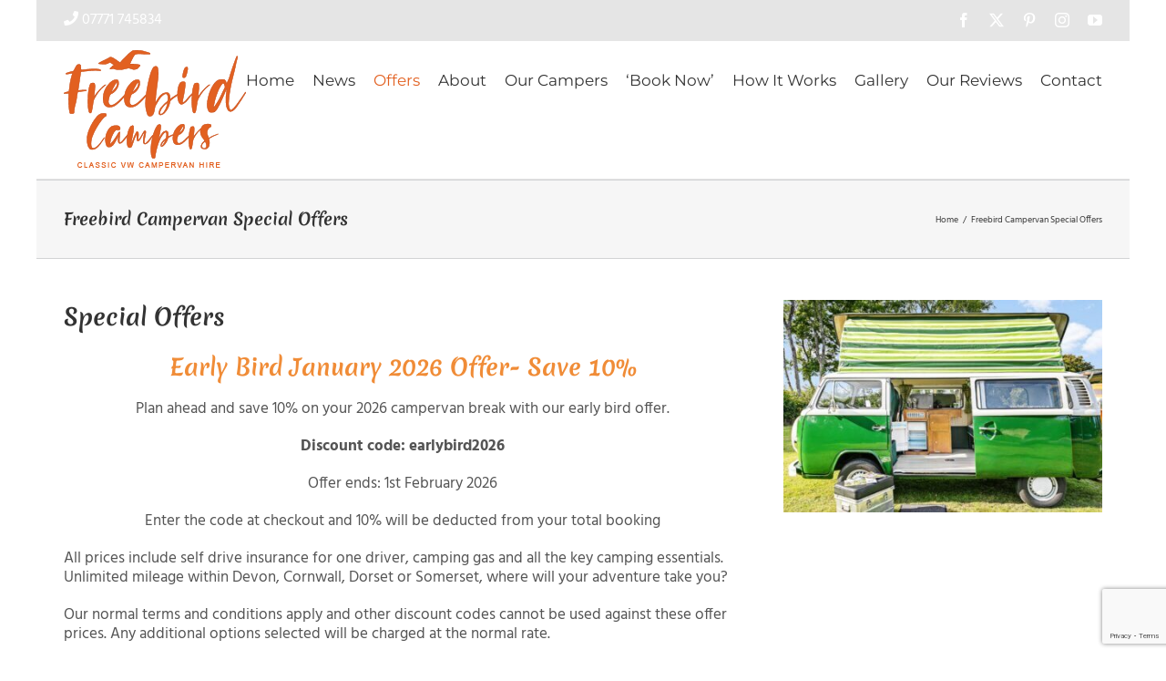

--- FILE ---
content_type: text/html; charset=utf-8
request_url: https://www.google.com/recaptcha/api2/anchor?ar=1&k=6LdRt9YqAAAAAEH8VJ03irLetNH5q4YRqm1GaJrV&co=aHR0cHM6Ly9mcmVlYmlyZGNhbXBlcnMuY28udWs6NDQz&hl=en&v=N67nZn4AqZkNcbeMu4prBgzg&size=invisible&anchor-ms=20000&execute-ms=30000&cb=682f0261okjp
body_size: 48706
content:
<!DOCTYPE HTML><html dir="ltr" lang="en"><head><meta http-equiv="Content-Type" content="text/html; charset=UTF-8">
<meta http-equiv="X-UA-Compatible" content="IE=edge">
<title>reCAPTCHA</title>
<style type="text/css">
/* cyrillic-ext */
@font-face {
  font-family: 'Roboto';
  font-style: normal;
  font-weight: 400;
  font-stretch: 100%;
  src: url(//fonts.gstatic.com/s/roboto/v48/KFO7CnqEu92Fr1ME7kSn66aGLdTylUAMa3GUBHMdazTgWw.woff2) format('woff2');
  unicode-range: U+0460-052F, U+1C80-1C8A, U+20B4, U+2DE0-2DFF, U+A640-A69F, U+FE2E-FE2F;
}
/* cyrillic */
@font-face {
  font-family: 'Roboto';
  font-style: normal;
  font-weight: 400;
  font-stretch: 100%;
  src: url(//fonts.gstatic.com/s/roboto/v48/KFO7CnqEu92Fr1ME7kSn66aGLdTylUAMa3iUBHMdazTgWw.woff2) format('woff2');
  unicode-range: U+0301, U+0400-045F, U+0490-0491, U+04B0-04B1, U+2116;
}
/* greek-ext */
@font-face {
  font-family: 'Roboto';
  font-style: normal;
  font-weight: 400;
  font-stretch: 100%;
  src: url(//fonts.gstatic.com/s/roboto/v48/KFO7CnqEu92Fr1ME7kSn66aGLdTylUAMa3CUBHMdazTgWw.woff2) format('woff2');
  unicode-range: U+1F00-1FFF;
}
/* greek */
@font-face {
  font-family: 'Roboto';
  font-style: normal;
  font-weight: 400;
  font-stretch: 100%;
  src: url(//fonts.gstatic.com/s/roboto/v48/KFO7CnqEu92Fr1ME7kSn66aGLdTylUAMa3-UBHMdazTgWw.woff2) format('woff2');
  unicode-range: U+0370-0377, U+037A-037F, U+0384-038A, U+038C, U+038E-03A1, U+03A3-03FF;
}
/* math */
@font-face {
  font-family: 'Roboto';
  font-style: normal;
  font-weight: 400;
  font-stretch: 100%;
  src: url(//fonts.gstatic.com/s/roboto/v48/KFO7CnqEu92Fr1ME7kSn66aGLdTylUAMawCUBHMdazTgWw.woff2) format('woff2');
  unicode-range: U+0302-0303, U+0305, U+0307-0308, U+0310, U+0312, U+0315, U+031A, U+0326-0327, U+032C, U+032F-0330, U+0332-0333, U+0338, U+033A, U+0346, U+034D, U+0391-03A1, U+03A3-03A9, U+03B1-03C9, U+03D1, U+03D5-03D6, U+03F0-03F1, U+03F4-03F5, U+2016-2017, U+2034-2038, U+203C, U+2040, U+2043, U+2047, U+2050, U+2057, U+205F, U+2070-2071, U+2074-208E, U+2090-209C, U+20D0-20DC, U+20E1, U+20E5-20EF, U+2100-2112, U+2114-2115, U+2117-2121, U+2123-214F, U+2190, U+2192, U+2194-21AE, U+21B0-21E5, U+21F1-21F2, U+21F4-2211, U+2213-2214, U+2216-22FF, U+2308-230B, U+2310, U+2319, U+231C-2321, U+2336-237A, U+237C, U+2395, U+239B-23B7, U+23D0, U+23DC-23E1, U+2474-2475, U+25AF, U+25B3, U+25B7, U+25BD, U+25C1, U+25CA, U+25CC, U+25FB, U+266D-266F, U+27C0-27FF, U+2900-2AFF, U+2B0E-2B11, U+2B30-2B4C, U+2BFE, U+3030, U+FF5B, U+FF5D, U+1D400-1D7FF, U+1EE00-1EEFF;
}
/* symbols */
@font-face {
  font-family: 'Roboto';
  font-style: normal;
  font-weight: 400;
  font-stretch: 100%;
  src: url(//fonts.gstatic.com/s/roboto/v48/KFO7CnqEu92Fr1ME7kSn66aGLdTylUAMaxKUBHMdazTgWw.woff2) format('woff2');
  unicode-range: U+0001-000C, U+000E-001F, U+007F-009F, U+20DD-20E0, U+20E2-20E4, U+2150-218F, U+2190, U+2192, U+2194-2199, U+21AF, U+21E6-21F0, U+21F3, U+2218-2219, U+2299, U+22C4-22C6, U+2300-243F, U+2440-244A, U+2460-24FF, U+25A0-27BF, U+2800-28FF, U+2921-2922, U+2981, U+29BF, U+29EB, U+2B00-2BFF, U+4DC0-4DFF, U+FFF9-FFFB, U+10140-1018E, U+10190-1019C, U+101A0, U+101D0-101FD, U+102E0-102FB, U+10E60-10E7E, U+1D2C0-1D2D3, U+1D2E0-1D37F, U+1F000-1F0FF, U+1F100-1F1AD, U+1F1E6-1F1FF, U+1F30D-1F30F, U+1F315, U+1F31C, U+1F31E, U+1F320-1F32C, U+1F336, U+1F378, U+1F37D, U+1F382, U+1F393-1F39F, U+1F3A7-1F3A8, U+1F3AC-1F3AF, U+1F3C2, U+1F3C4-1F3C6, U+1F3CA-1F3CE, U+1F3D4-1F3E0, U+1F3ED, U+1F3F1-1F3F3, U+1F3F5-1F3F7, U+1F408, U+1F415, U+1F41F, U+1F426, U+1F43F, U+1F441-1F442, U+1F444, U+1F446-1F449, U+1F44C-1F44E, U+1F453, U+1F46A, U+1F47D, U+1F4A3, U+1F4B0, U+1F4B3, U+1F4B9, U+1F4BB, U+1F4BF, U+1F4C8-1F4CB, U+1F4D6, U+1F4DA, U+1F4DF, U+1F4E3-1F4E6, U+1F4EA-1F4ED, U+1F4F7, U+1F4F9-1F4FB, U+1F4FD-1F4FE, U+1F503, U+1F507-1F50B, U+1F50D, U+1F512-1F513, U+1F53E-1F54A, U+1F54F-1F5FA, U+1F610, U+1F650-1F67F, U+1F687, U+1F68D, U+1F691, U+1F694, U+1F698, U+1F6AD, U+1F6B2, U+1F6B9-1F6BA, U+1F6BC, U+1F6C6-1F6CF, U+1F6D3-1F6D7, U+1F6E0-1F6EA, U+1F6F0-1F6F3, U+1F6F7-1F6FC, U+1F700-1F7FF, U+1F800-1F80B, U+1F810-1F847, U+1F850-1F859, U+1F860-1F887, U+1F890-1F8AD, U+1F8B0-1F8BB, U+1F8C0-1F8C1, U+1F900-1F90B, U+1F93B, U+1F946, U+1F984, U+1F996, U+1F9E9, U+1FA00-1FA6F, U+1FA70-1FA7C, U+1FA80-1FA89, U+1FA8F-1FAC6, U+1FACE-1FADC, U+1FADF-1FAE9, U+1FAF0-1FAF8, U+1FB00-1FBFF;
}
/* vietnamese */
@font-face {
  font-family: 'Roboto';
  font-style: normal;
  font-weight: 400;
  font-stretch: 100%;
  src: url(//fonts.gstatic.com/s/roboto/v48/KFO7CnqEu92Fr1ME7kSn66aGLdTylUAMa3OUBHMdazTgWw.woff2) format('woff2');
  unicode-range: U+0102-0103, U+0110-0111, U+0128-0129, U+0168-0169, U+01A0-01A1, U+01AF-01B0, U+0300-0301, U+0303-0304, U+0308-0309, U+0323, U+0329, U+1EA0-1EF9, U+20AB;
}
/* latin-ext */
@font-face {
  font-family: 'Roboto';
  font-style: normal;
  font-weight: 400;
  font-stretch: 100%;
  src: url(//fonts.gstatic.com/s/roboto/v48/KFO7CnqEu92Fr1ME7kSn66aGLdTylUAMa3KUBHMdazTgWw.woff2) format('woff2');
  unicode-range: U+0100-02BA, U+02BD-02C5, U+02C7-02CC, U+02CE-02D7, U+02DD-02FF, U+0304, U+0308, U+0329, U+1D00-1DBF, U+1E00-1E9F, U+1EF2-1EFF, U+2020, U+20A0-20AB, U+20AD-20C0, U+2113, U+2C60-2C7F, U+A720-A7FF;
}
/* latin */
@font-face {
  font-family: 'Roboto';
  font-style: normal;
  font-weight: 400;
  font-stretch: 100%;
  src: url(//fonts.gstatic.com/s/roboto/v48/KFO7CnqEu92Fr1ME7kSn66aGLdTylUAMa3yUBHMdazQ.woff2) format('woff2');
  unicode-range: U+0000-00FF, U+0131, U+0152-0153, U+02BB-02BC, U+02C6, U+02DA, U+02DC, U+0304, U+0308, U+0329, U+2000-206F, U+20AC, U+2122, U+2191, U+2193, U+2212, U+2215, U+FEFF, U+FFFD;
}
/* cyrillic-ext */
@font-face {
  font-family: 'Roboto';
  font-style: normal;
  font-weight: 500;
  font-stretch: 100%;
  src: url(//fonts.gstatic.com/s/roboto/v48/KFO7CnqEu92Fr1ME7kSn66aGLdTylUAMa3GUBHMdazTgWw.woff2) format('woff2');
  unicode-range: U+0460-052F, U+1C80-1C8A, U+20B4, U+2DE0-2DFF, U+A640-A69F, U+FE2E-FE2F;
}
/* cyrillic */
@font-face {
  font-family: 'Roboto';
  font-style: normal;
  font-weight: 500;
  font-stretch: 100%;
  src: url(//fonts.gstatic.com/s/roboto/v48/KFO7CnqEu92Fr1ME7kSn66aGLdTylUAMa3iUBHMdazTgWw.woff2) format('woff2');
  unicode-range: U+0301, U+0400-045F, U+0490-0491, U+04B0-04B1, U+2116;
}
/* greek-ext */
@font-face {
  font-family: 'Roboto';
  font-style: normal;
  font-weight: 500;
  font-stretch: 100%;
  src: url(//fonts.gstatic.com/s/roboto/v48/KFO7CnqEu92Fr1ME7kSn66aGLdTylUAMa3CUBHMdazTgWw.woff2) format('woff2');
  unicode-range: U+1F00-1FFF;
}
/* greek */
@font-face {
  font-family: 'Roboto';
  font-style: normal;
  font-weight: 500;
  font-stretch: 100%;
  src: url(//fonts.gstatic.com/s/roboto/v48/KFO7CnqEu92Fr1ME7kSn66aGLdTylUAMa3-UBHMdazTgWw.woff2) format('woff2');
  unicode-range: U+0370-0377, U+037A-037F, U+0384-038A, U+038C, U+038E-03A1, U+03A3-03FF;
}
/* math */
@font-face {
  font-family: 'Roboto';
  font-style: normal;
  font-weight: 500;
  font-stretch: 100%;
  src: url(//fonts.gstatic.com/s/roboto/v48/KFO7CnqEu92Fr1ME7kSn66aGLdTylUAMawCUBHMdazTgWw.woff2) format('woff2');
  unicode-range: U+0302-0303, U+0305, U+0307-0308, U+0310, U+0312, U+0315, U+031A, U+0326-0327, U+032C, U+032F-0330, U+0332-0333, U+0338, U+033A, U+0346, U+034D, U+0391-03A1, U+03A3-03A9, U+03B1-03C9, U+03D1, U+03D5-03D6, U+03F0-03F1, U+03F4-03F5, U+2016-2017, U+2034-2038, U+203C, U+2040, U+2043, U+2047, U+2050, U+2057, U+205F, U+2070-2071, U+2074-208E, U+2090-209C, U+20D0-20DC, U+20E1, U+20E5-20EF, U+2100-2112, U+2114-2115, U+2117-2121, U+2123-214F, U+2190, U+2192, U+2194-21AE, U+21B0-21E5, U+21F1-21F2, U+21F4-2211, U+2213-2214, U+2216-22FF, U+2308-230B, U+2310, U+2319, U+231C-2321, U+2336-237A, U+237C, U+2395, U+239B-23B7, U+23D0, U+23DC-23E1, U+2474-2475, U+25AF, U+25B3, U+25B7, U+25BD, U+25C1, U+25CA, U+25CC, U+25FB, U+266D-266F, U+27C0-27FF, U+2900-2AFF, U+2B0E-2B11, U+2B30-2B4C, U+2BFE, U+3030, U+FF5B, U+FF5D, U+1D400-1D7FF, U+1EE00-1EEFF;
}
/* symbols */
@font-face {
  font-family: 'Roboto';
  font-style: normal;
  font-weight: 500;
  font-stretch: 100%;
  src: url(//fonts.gstatic.com/s/roboto/v48/KFO7CnqEu92Fr1ME7kSn66aGLdTylUAMaxKUBHMdazTgWw.woff2) format('woff2');
  unicode-range: U+0001-000C, U+000E-001F, U+007F-009F, U+20DD-20E0, U+20E2-20E4, U+2150-218F, U+2190, U+2192, U+2194-2199, U+21AF, U+21E6-21F0, U+21F3, U+2218-2219, U+2299, U+22C4-22C6, U+2300-243F, U+2440-244A, U+2460-24FF, U+25A0-27BF, U+2800-28FF, U+2921-2922, U+2981, U+29BF, U+29EB, U+2B00-2BFF, U+4DC0-4DFF, U+FFF9-FFFB, U+10140-1018E, U+10190-1019C, U+101A0, U+101D0-101FD, U+102E0-102FB, U+10E60-10E7E, U+1D2C0-1D2D3, U+1D2E0-1D37F, U+1F000-1F0FF, U+1F100-1F1AD, U+1F1E6-1F1FF, U+1F30D-1F30F, U+1F315, U+1F31C, U+1F31E, U+1F320-1F32C, U+1F336, U+1F378, U+1F37D, U+1F382, U+1F393-1F39F, U+1F3A7-1F3A8, U+1F3AC-1F3AF, U+1F3C2, U+1F3C4-1F3C6, U+1F3CA-1F3CE, U+1F3D4-1F3E0, U+1F3ED, U+1F3F1-1F3F3, U+1F3F5-1F3F7, U+1F408, U+1F415, U+1F41F, U+1F426, U+1F43F, U+1F441-1F442, U+1F444, U+1F446-1F449, U+1F44C-1F44E, U+1F453, U+1F46A, U+1F47D, U+1F4A3, U+1F4B0, U+1F4B3, U+1F4B9, U+1F4BB, U+1F4BF, U+1F4C8-1F4CB, U+1F4D6, U+1F4DA, U+1F4DF, U+1F4E3-1F4E6, U+1F4EA-1F4ED, U+1F4F7, U+1F4F9-1F4FB, U+1F4FD-1F4FE, U+1F503, U+1F507-1F50B, U+1F50D, U+1F512-1F513, U+1F53E-1F54A, U+1F54F-1F5FA, U+1F610, U+1F650-1F67F, U+1F687, U+1F68D, U+1F691, U+1F694, U+1F698, U+1F6AD, U+1F6B2, U+1F6B9-1F6BA, U+1F6BC, U+1F6C6-1F6CF, U+1F6D3-1F6D7, U+1F6E0-1F6EA, U+1F6F0-1F6F3, U+1F6F7-1F6FC, U+1F700-1F7FF, U+1F800-1F80B, U+1F810-1F847, U+1F850-1F859, U+1F860-1F887, U+1F890-1F8AD, U+1F8B0-1F8BB, U+1F8C0-1F8C1, U+1F900-1F90B, U+1F93B, U+1F946, U+1F984, U+1F996, U+1F9E9, U+1FA00-1FA6F, U+1FA70-1FA7C, U+1FA80-1FA89, U+1FA8F-1FAC6, U+1FACE-1FADC, U+1FADF-1FAE9, U+1FAF0-1FAF8, U+1FB00-1FBFF;
}
/* vietnamese */
@font-face {
  font-family: 'Roboto';
  font-style: normal;
  font-weight: 500;
  font-stretch: 100%;
  src: url(//fonts.gstatic.com/s/roboto/v48/KFO7CnqEu92Fr1ME7kSn66aGLdTylUAMa3OUBHMdazTgWw.woff2) format('woff2');
  unicode-range: U+0102-0103, U+0110-0111, U+0128-0129, U+0168-0169, U+01A0-01A1, U+01AF-01B0, U+0300-0301, U+0303-0304, U+0308-0309, U+0323, U+0329, U+1EA0-1EF9, U+20AB;
}
/* latin-ext */
@font-face {
  font-family: 'Roboto';
  font-style: normal;
  font-weight: 500;
  font-stretch: 100%;
  src: url(//fonts.gstatic.com/s/roboto/v48/KFO7CnqEu92Fr1ME7kSn66aGLdTylUAMa3KUBHMdazTgWw.woff2) format('woff2');
  unicode-range: U+0100-02BA, U+02BD-02C5, U+02C7-02CC, U+02CE-02D7, U+02DD-02FF, U+0304, U+0308, U+0329, U+1D00-1DBF, U+1E00-1E9F, U+1EF2-1EFF, U+2020, U+20A0-20AB, U+20AD-20C0, U+2113, U+2C60-2C7F, U+A720-A7FF;
}
/* latin */
@font-face {
  font-family: 'Roboto';
  font-style: normal;
  font-weight: 500;
  font-stretch: 100%;
  src: url(//fonts.gstatic.com/s/roboto/v48/KFO7CnqEu92Fr1ME7kSn66aGLdTylUAMa3yUBHMdazQ.woff2) format('woff2');
  unicode-range: U+0000-00FF, U+0131, U+0152-0153, U+02BB-02BC, U+02C6, U+02DA, U+02DC, U+0304, U+0308, U+0329, U+2000-206F, U+20AC, U+2122, U+2191, U+2193, U+2212, U+2215, U+FEFF, U+FFFD;
}
/* cyrillic-ext */
@font-face {
  font-family: 'Roboto';
  font-style: normal;
  font-weight: 900;
  font-stretch: 100%;
  src: url(//fonts.gstatic.com/s/roboto/v48/KFO7CnqEu92Fr1ME7kSn66aGLdTylUAMa3GUBHMdazTgWw.woff2) format('woff2');
  unicode-range: U+0460-052F, U+1C80-1C8A, U+20B4, U+2DE0-2DFF, U+A640-A69F, U+FE2E-FE2F;
}
/* cyrillic */
@font-face {
  font-family: 'Roboto';
  font-style: normal;
  font-weight: 900;
  font-stretch: 100%;
  src: url(//fonts.gstatic.com/s/roboto/v48/KFO7CnqEu92Fr1ME7kSn66aGLdTylUAMa3iUBHMdazTgWw.woff2) format('woff2');
  unicode-range: U+0301, U+0400-045F, U+0490-0491, U+04B0-04B1, U+2116;
}
/* greek-ext */
@font-face {
  font-family: 'Roboto';
  font-style: normal;
  font-weight: 900;
  font-stretch: 100%;
  src: url(//fonts.gstatic.com/s/roboto/v48/KFO7CnqEu92Fr1ME7kSn66aGLdTylUAMa3CUBHMdazTgWw.woff2) format('woff2');
  unicode-range: U+1F00-1FFF;
}
/* greek */
@font-face {
  font-family: 'Roboto';
  font-style: normal;
  font-weight: 900;
  font-stretch: 100%;
  src: url(//fonts.gstatic.com/s/roboto/v48/KFO7CnqEu92Fr1ME7kSn66aGLdTylUAMa3-UBHMdazTgWw.woff2) format('woff2');
  unicode-range: U+0370-0377, U+037A-037F, U+0384-038A, U+038C, U+038E-03A1, U+03A3-03FF;
}
/* math */
@font-face {
  font-family: 'Roboto';
  font-style: normal;
  font-weight: 900;
  font-stretch: 100%;
  src: url(//fonts.gstatic.com/s/roboto/v48/KFO7CnqEu92Fr1ME7kSn66aGLdTylUAMawCUBHMdazTgWw.woff2) format('woff2');
  unicode-range: U+0302-0303, U+0305, U+0307-0308, U+0310, U+0312, U+0315, U+031A, U+0326-0327, U+032C, U+032F-0330, U+0332-0333, U+0338, U+033A, U+0346, U+034D, U+0391-03A1, U+03A3-03A9, U+03B1-03C9, U+03D1, U+03D5-03D6, U+03F0-03F1, U+03F4-03F5, U+2016-2017, U+2034-2038, U+203C, U+2040, U+2043, U+2047, U+2050, U+2057, U+205F, U+2070-2071, U+2074-208E, U+2090-209C, U+20D0-20DC, U+20E1, U+20E5-20EF, U+2100-2112, U+2114-2115, U+2117-2121, U+2123-214F, U+2190, U+2192, U+2194-21AE, U+21B0-21E5, U+21F1-21F2, U+21F4-2211, U+2213-2214, U+2216-22FF, U+2308-230B, U+2310, U+2319, U+231C-2321, U+2336-237A, U+237C, U+2395, U+239B-23B7, U+23D0, U+23DC-23E1, U+2474-2475, U+25AF, U+25B3, U+25B7, U+25BD, U+25C1, U+25CA, U+25CC, U+25FB, U+266D-266F, U+27C0-27FF, U+2900-2AFF, U+2B0E-2B11, U+2B30-2B4C, U+2BFE, U+3030, U+FF5B, U+FF5D, U+1D400-1D7FF, U+1EE00-1EEFF;
}
/* symbols */
@font-face {
  font-family: 'Roboto';
  font-style: normal;
  font-weight: 900;
  font-stretch: 100%;
  src: url(//fonts.gstatic.com/s/roboto/v48/KFO7CnqEu92Fr1ME7kSn66aGLdTylUAMaxKUBHMdazTgWw.woff2) format('woff2');
  unicode-range: U+0001-000C, U+000E-001F, U+007F-009F, U+20DD-20E0, U+20E2-20E4, U+2150-218F, U+2190, U+2192, U+2194-2199, U+21AF, U+21E6-21F0, U+21F3, U+2218-2219, U+2299, U+22C4-22C6, U+2300-243F, U+2440-244A, U+2460-24FF, U+25A0-27BF, U+2800-28FF, U+2921-2922, U+2981, U+29BF, U+29EB, U+2B00-2BFF, U+4DC0-4DFF, U+FFF9-FFFB, U+10140-1018E, U+10190-1019C, U+101A0, U+101D0-101FD, U+102E0-102FB, U+10E60-10E7E, U+1D2C0-1D2D3, U+1D2E0-1D37F, U+1F000-1F0FF, U+1F100-1F1AD, U+1F1E6-1F1FF, U+1F30D-1F30F, U+1F315, U+1F31C, U+1F31E, U+1F320-1F32C, U+1F336, U+1F378, U+1F37D, U+1F382, U+1F393-1F39F, U+1F3A7-1F3A8, U+1F3AC-1F3AF, U+1F3C2, U+1F3C4-1F3C6, U+1F3CA-1F3CE, U+1F3D4-1F3E0, U+1F3ED, U+1F3F1-1F3F3, U+1F3F5-1F3F7, U+1F408, U+1F415, U+1F41F, U+1F426, U+1F43F, U+1F441-1F442, U+1F444, U+1F446-1F449, U+1F44C-1F44E, U+1F453, U+1F46A, U+1F47D, U+1F4A3, U+1F4B0, U+1F4B3, U+1F4B9, U+1F4BB, U+1F4BF, U+1F4C8-1F4CB, U+1F4D6, U+1F4DA, U+1F4DF, U+1F4E3-1F4E6, U+1F4EA-1F4ED, U+1F4F7, U+1F4F9-1F4FB, U+1F4FD-1F4FE, U+1F503, U+1F507-1F50B, U+1F50D, U+1F512-1F513, U+1F53E-1F54A, U+1F54F-1F5FA, U+1F610, U+1F650-1F67F, U+1F687, U+1F68D, U+1F691, U+1F694, U+1F698, U+1F6AD, U+1F6B2, U+1F6B9-1F6BA, U+1F6BC, U+1F6C6-1F6CF, U+1F6D3-1F6D7, U+1F6E0-1F6EA, U+1F6F0-1F6F3, U+1F6F7-1F6FC, U+1F700-1F7FF, U+1F800-1F80B, U+1F810-1F847, U+1F850-1F859, U+1F860-1F887, U+1F890-1F8AD, U+1F8B0-1F8BB, U+1F8C0-1F8C1, U+1F900-1F90B, U+1F93B, U+1F946, U+1F984, U+1F996, U+1F9E9, U+1FA00-1FA6F, U+1FA70-1FA7C, U+1FA80-1FA89, U+1FA8F-1FAC6, U+1FACE-1FADC, U+1FADF-1FAE9, U+1FAF0-1FAF8, U+1FB00-1FBFF;
}
/* vietnamese */
@font-face {
  font-family: 'Roboto';
  font-style: normal;
  font-weight: 900;
  font-stretch: 100%;
  src: url(//fonts.gstatic.com/s/roboto/v48/KFO7CnqEu92Fr1ME7kSn66aGLdTylUAMa3OUBHMdazTgWw.woff2) format('woff2');
  unicode-range: U+0102-0103, U+0110-0111, U+0128-0129, U+0168-0169, U+01A0-01A1, U+01AF-01B0, U+0300-0301, U+0303-0304, U+0308-0309, U+0323, U+0329, U+1EA0-1EF9, U+20AB;
}
/* latin-ext */
@font-face {
  font-family: 'Roboto';
  font-style: normal;
  font-weight: 900;
  font-stretch: 100%;
  src: url(//fonts.gstatic.com/s/roboto/v48/KFO7CnqEu92Fr1ME7kSn66aGLdTylUAMa3KUBHMdazTgWw.woff2) format('woff2');
  unicode-range: U+0100-02BA, U+02BD-02C5, U+02C7-02CC, U+02CE-02D7, U+02DD-02FF, U+0304, U+0308, U+0329, U+1D00-1DBF, U+1E00-1E9F, U+1EF2-1EFF, U+2020, U+20A0-20AB, U+20AD-20C0, U+2113, U+2C60-2C7F, U+A720-A7FF;
}
/* latin */
@font-face {
  font-family: 'Roboto';
  font-style: normal;
  font-weight: 900;
  font-stretch: 100%;
  src: url(//fonts.gstatic.com/s/roboto/v48/KFO7CnqEu92Fr1ME7kSn66aGLdTylUAMa3yUBHMdazQ.woff2) format('woff2');
  unicode-range: U+0000-00FF, U+0131, U+0152-0153, U+02BB-02BC, U+02C6, U+02DA, U+02DC, U+0304, U+0308, U+0329, U+2000-206F, U+20AC, U+2122, U+2191, U+2193, U+2212, U+2215, U+FEFF, U+FFFD;
}

</style>
<link rel="stylesheet" type="text/css" href="https://www.gstatic.com/recaptcha/releases/N67nZn4AqZkNcbeMu4prBgzg/styles__ltr.css">
<script nonce="A1sZWSyi7SUhxmRlTPaCeQ" type="text/javascript">window['__recaptcha_api'] = 'https://www.google.com/recaptcha/api2/';</script>
<script type="text/javascript" src="https://www.gstatic.com/recaptcha/releases/N67nZn4AqZkNcbeMu4prBgzg/recaptcha__en.js" nonce="A1sZWSyi7SUhxmRlTPaCeQ">
      
    </script></head>
<body><div id="rc-anchor-alert" class="rc-anchor-alert"></div>
<input type="hidden" id="recaptcha-token" value="[base64]">
<script type="text/javascript" nonce="A1sZWSyi7SUhxmRlTPaCeQ">
      recaptcha.anchor.Main.init("[\x22ainput\x22,[\x22bgdata\x22,\x22\x22,\[base64]/[base64]/[base64]/ZyhXLGgpOnEoW04sMjEsbF0sVywwKSxoKSxmYWxzZSxmYWxzZSl9Y2F0Y2goayl7RygzNTgsVyk/[base64]/[base64]/[base64]/[base64]/[base64]/[base64]/[base64]/bmV3IEJbT10oRFswXSk6dz09Mj9uZXcgQltPXShEWzBdLERbMV0pOnc9PTM/bmV3IEJbT10oRFswXSxEWzFdLERbMl0pOnc9PTQ/[base64]/[base64]/[base64]/[base64]/[base64]\\u003d\x22,\[base64]\x22,\x22w4HDlcOQw4tQHBfCqSLDsSNtw5MZSm7CmFbCo8K1w4FUGFYew6fCrcKnw4vClMKeHhssw5oFwrBPHzFwT8KYWCLDs8O1w7/Cg8KSwoLDgsORwo7CpTvCt8O8CiLCmyIJFmpXwr/DhcOmMsKYCMKcL3/DoMKrw4ERSMKCDnt7X8KmUcK3RSrCmWDDpcOTwpXDjcOQQ8OEwo7DlcK0w67Dl2onw6INw5gAI34HVhpJwpnDsWDCkHbCrhLDrD7DlXnDvA3DicOOw5IxFVbCkVJzGMO2wqEzwpLDucKIwoYhw6soN8OcMcKBwrpZCsKSwoDCp8K5w45hw4F6w4Q8woZBOsOhwoJEIg/Cs1cKw5rDtAzCu8OhwpU6MnHCvDZKwrV6wrMxEsORYMOuwr87w5Z1w4tKwo5vRVLDpBbClT/DrGZ8w5HDucKQecOGw53Dv8KBwqLDvsKowqjDtcK4w53Dm8OYHWJqa0Z7wrDCjhpddsKdMMOqBsKDwpEswqbDvSxEwq8Swo1iwpBwaWMRw4gCbEwvFMKjH8OkMlAXw7/DpMOVw6DDth4xSMOQUhrChMOEHcKnTk3CrsOrwpQMNMOzTcKww7IRR8OOf8KIw78uw591worDjcOowq3CrynDucKLw7lsKsKMLsKdacK0Z3nDlcO/ZBVAfwkZw4Fswo3DhcOywqMMw57Cnzoqw6rCscO7wpjDl8OSwofCmcKwMcK6PsKoR2wUTMORD8KKEMKsw7A/wrBzdxs1f8KWw5YtfcOSw4rDocOcw4ADIjvCgMOhEMOjwp3DoHnDlA0iwo80woNUwqoxC8OMXcKyw74QXm/DmHfCu3rCv8O0SzdbYy8Tw77DhV1qCcKpwoBUwpwjwo/DnnzDl8OsI8K4V8KVK8Ohwps9wogldHsWDkRlwpEbw4QBw7MKQAHDgcKjS8O5w5h8wqHCicK1w6LCjnxEwobCg8KjKMKVwo/CvcK/B0/Ci1DDjsKawqHDvsKuWcOLERzCn8K9wo7DrALChcO/FhDCoMKbfkcmw6EUw6nDl2DDjmjDjsK8w6UkGVLDjGvDrcKtbMO0S8OlQMOdfCDDumxywpJ8W8OcFDt7YgR/wprCgsKWIVHDn8Ouw5nDgsOUVXoBRTrDncOsWMORYwsaCnFAwofCiD9kw7TDqsOjPxY4w4PCpcKzwqxQw5EZw4fCjUR3w6IJFipGw5PDu8KZwoXCp1/DhR9NWsKlKMObwrTDtsOjw7AHAXVEdB8daMODV8KCCsOoFFTCgsKiecK2IsKOwobDkyXCiB4/bFMgw57DiMOJCwDCssKYME7Cl8KXUwnDowjDgX/DhhDCosKqw6caw7rCnVJnbm/DgsOoYsKvwo5kak/CrMK6CjcWwqs6KQ4KCkk4w4fCosOswqhtwpjClcOJJcObDMKEODPDn8KPIsOdF8OWw5BgVgfCu8O7FMOpCMKowqJFIil2wojDiEkjJMKKw7fDvcKtwq9cw5TCtjVmLhBoJsKNCsKkw4gpwox/RsK6REZywojCuUHDhHvCiMKaw6/Cu8KuwpIzw6plG8OEw57CjsKNeUzCnQ1iwrXDkkBYw5QfacKqcsK6Al4mwpNMVsK/wp3CtcKnGsORB8KcwoVZcXfCv8K2GcKvDsKABXABwqRgwqwiaMOBwqrClMOhwowmBMK0ajcPwpAPwpHChVfDisKxw7cewpjDgsKyA8KyMcKkfDYLwppPMyLDvsKzOWVMw5XCk8KNUsOdBSPCjyjDpz8oZ8KQYsOfHsO+A8Odd8OOPMKsw7bCky3DmHXDsMKgSGjChl/CncKaccK/[base64]/CrsKcw7/DqHXCmMOrw4nDujbClsOresKnMAbCnS/Cj1rDrMOLKVpOwrDDt8Oww7BvVgxLwpbDtH/Du8KAcSXCt8KDwqrCpsOEwrrCgcK9wr4Rwq/CrGPCtnPCoRrDkcOxLBjDqsKZAcOsbMOICEtFw6DCnV/DvDwXw57CqsODwpkVHcKfICtHAsKxw4JuwpfCm8OLMsK2YwhVwp3Du3/DlnYzDBfDrcOawoxPw71cwq/CrlzCm8OBScOmwo4oEsO5KsKXw5LDkEcGEMOcZVPCoiLDiz8YU8OEw5DDnlkqTsKmwqlmOMO8aTLChsKsF8KFbMOINwjCrsOdFcOKJlElTlHDscK+C8KzwpVaLWZEw5orYMKLw5nDssOQDsKLwoBNSXrDiHDCtX5/DsKUA8O9w4XDiiXDgMK3PcO1LkLClcOEKU0wZhbCuQPCv8OGw5DDhArDtFNnw79UcTQyJGZET8K1wrHDihnCpCvDlMOzw40Owqxawrwqf8KtR8O4w4VKJwc/SXzDmXA0TsOawqhdwpnCkMOLf8K7wr7CtMO+wqbCqcOzDcKnwqR8Q8OvwrvCiMOWw7rDqsOtw70QGcKgW8Ouw7LDp8K6w7tiw4/DvMObSjAiNSV0w4NZdlYlw50Iw7EnZXvCsMK8w5RUwqNnciDCrMOWZR7CozcgworCqMKOXw/Djwggwq7CosKnw6zClsKuw4sTwpp5Rk4DD8Odw7XDuDbClmtCcynDucKuUMO4wr7ClcKMw4nCusKhw6LChgxFwqNmGMKPZsOxw7XCplw3wo8jbMKqCcOjwo7DoMKJw553AsOQwpcGLcK/LgpQw5fDvcOJwqLCiT0XGAhiUcKvw5/[base64]/wqchw7/Dg8KQZcKpw5XDhzBEw4FILCwKw6XDqcK3w43Dv8KxdmbDrETCg8Kha10tPmXClMKXAMKcC09lOgVoHHzDpMOzC30OKWV4wr/[base64]/[base64]/VDPCrhvDjHvDnloXw5IXXnzDlMKqwrXDicKzCcKnAMKzR8KKf8K1ACNCw4gCUlcpwp7DvMOILD/Dq8KnCcOrwrkjwrU0UMOQwrfDocKcPsOJARDDlcKbGDwQYmXCmnwQw5gzwr/DqMK8YMKuZMKuwphnwrwRH2ZPHzjDnMOtwofDjMKCQ1h2O8OVGQUDw4dzGVh/[base64]/CnMOMPcOTw4fDrMOrwo8MXVzDusOWw5zCusKjYsKhLFvCu2pmw6B3wo7CsMKfwp/CicOUXcOnw7lpw696wpPChsOkOF00SShrwoh8w5smwr/[base64]/[base64]/[base64]/CkAXDj1XCtcOdFsOxDCUPwo7DpX/[base64]/w7zDm1zCo8O7w6LDtEoHf3HDs8K7GlEcWcKJIStNwrbDgw7DjMKMBG3DvMORL8Ofwo/CksObw43CjsKbwovChxdEwos5fMKxw7Yaw60kwoXCvwXDrcOocT3DtMOIdXXCnsOnc3JbDcOXUcKNwoDCosOpw73DlEMQcEPDocK/wo4+wpbDmmfCj8K+w7XDocOFwqw4w6PCusKUQgDDsgdbUwLDhzRHw7oFJU/Dny7Cu8KWRwfDvsODwqggNgZ3JsOOb8K1w6zDjMK3woPCqEodZGfCosORDcKJwqpjRXvDnsK4w7HDt0I3XkvCv8OlVMKjw43CinR6wqRiw5rCvsOwRMOEw4DCnUXDiT8awq3Doz1MwrPDocKcw6bDkMOwHsKGwoTCpkfDsEzCmVInwp/DvlTCm8KsMEBaTsOww5bDsiJDG0LDncOKVsKJwqnChyTDpsOyM8OxKVlmesOzfMO4UwkzccOSMcKLwoTCiMKaw5bDlQtfw78Hw6/Dl8OwH8KRW8KfJcOBF8OsSMK7w6/DuzLCp0XDkVtoCcKTw67CtsOYwrjCuMKVIcOzw5nDiBALDiTDgBfDtB1SXcKfw5jDtjPDmHszHsOawqRjwqZNXDrCtV42SMKYwpjChMO4w7JLdMKCIsKbw7J4w5gXwovDk8Kmwr1cRQjCkcKbwpcUw4YAaMK8IcK1wozDhyF+MMOGF8Kpwq/Do8ODaHxMw4nDvl/DoW/CiFBvCn5/GATDo8KpKRIHw5bCi33DnDvCr8KSwqvCjMKyTjLCklbCgT1tVFTCpF3CuAfCo8O1SDDDu8Kyw4TDnn10w6lAw6zCkDfCqsKNHMOIw6fDvMOhwrvCswt4w73DuT5qw4bCjsOmwpXClmliwqDDqVfCiMKsacKGw4DCulUDwrYmXSDCvMObwoAnwrhkakZ/w6/DmVpAwr0qw4/DmFcyPDs+w6AcwrnDjWYOw79Jw7LDiVXDm8OtF8O2w4fDocK+fcO0w5wUTcK/[base64]/HwdCwrfDghbCv2zCpEPDsk7DulXCn8K9wqlVVMOrUDppL8KXTcKyRTBHBgjCjhXDhMO5w7bCnXVcwp0maUFjw7tNwr4JwqvClFHDinVlw5ldS03CtsOKw5zDgMONawlHRMOIBWkvwq9QRcKpacOyeMO/wpJ4w6PDkcKcwohGw6B3TMKDw4bCvCTDjxZnw7DDn8OnP8KHwqhtDw7DlB/Ct8KhG8OfJ8O9HwvCvxoxDMO+w6jClMOGw40Sw7LCnsOlPcOObStTNcKeDTZJS37Dm8K9w4IwwpzDmF/DucKMVcKBw7M6fMKVw6bCj8OBRgjDsG3CtcK5KcOgw4fCtQvChBQQUcKVB8ONwoHDsD/DmsKRwrrCocKTwqYlBiPDhcOjHHUXVMKhwq42w7oXwofCgntEwpcPwpXCqio2V3wfJFPCv8Otc8KZdwcHw7csMsKWwqJ8E8K1woITwrPDr2k/HMOZFEwrCMOCYkLCs1zCocK9UDTDgjYOwpF2DRcDw7rClwfClEsJF04Ew6DDsT5FwrF6wqNQw55dCMK/[base64]/wqHDvcK1w4fCo8KvG8KqbcKIVsOqOcOQwqB5wpvCsgLCrH5rT1XCoMKVbRrDjhQoYG/DjWlBwqsRGcKgUGvCpCllwqcfwq3Cpj3DqsOiw7dbw4Iuw5ALXDXDs8O7wqJHRHUDwp/Ctj7CosOvNMK1YMO/wofDkhN7Gz5GeizDlQLDnTvDixPDvVA7ag0lcsKiBCfCpmDCiG/[base64]/wpMMw7kWTcONwo9Qw47CsMOxBhUgLEweRHVdCQPDjMOtC0dkw4jDjcOdw6jDjMOvw7pkw77Cr8OIw63DuMORE3t7w59EBMKPw7PDvgvDvsOUw6Qnwow4JMKHU8K5a2/DqMKXwrbDlnAYWQ8Xw5o+csKyw7/CqMO+WVBew4xCDMKGb1nDj8KmwphjNMK1aB/DosKxAsOeCFUiC8KqHCgFIy4ywqzDgcOdK8OJwr5GfkLCjj/Ch8KfaQUewo40WcKnGxvDosOtciQYwpXDrMKXJxAtG8Oqw4VQaQp9JMKIaknDulbDkjYgdkfDrix8w4J2woM6JAEsem7Di8O2wpVMNcOVfSsUD8KdID9xwowLw4TDlnYBclDDojvDj8K7EMKgwpTCrlpKOsOJwp5NLcKFHx3Chm0SEzU4IA/ChsO9w7fDgcKKwprDiMOBeMKKfE9Gw5/CmUQWwpkSbMOifFXCpcOrwojDnsObw53Dq8O4IsKNMcOKw4fChHXCg8Kkw6kWTkhxw4TDrsKVacOLGsOQG8O1wpxhFWY0XQZ6YW/DkC/Dtn7CicKEw6zCiUjDusO4YcKUdcORbSsZwpYeH0s7wqJPwpHCr8O2w4VAd2/CpMOhwpHDjxjDssO7wogSfsKhw5h9HsO+TBfCnCFjwoVATlvDmCDCmATCssOTIsKFFizDj8OhwrPDtW1Yw5vDj8KCwpbCosKnRsKjOndIFsKkw4M8BjjCs2rCkEDDqsORCUQ+wpBLexlkXcK6wo3Cr8OzcWzCvQcFfQg8EVrDnW8oMxnDtlXDlBN4HB/CiMOcwrvDlsKBwrjCjy80wr/[base64]/ChcO2wqvDtzXCoGkmwohCw6nDrcKzwp/DlcOPwoTCryPDkcOFbXpgbw1ww7vDuA/DosKZXsObAsOOw7LCnsK0FMKJw6HCuQvDg8O4ScONPAnDmH4cw6FXwr58ccOGwovClTE/wqB/[base64]/DkcKZHMOkDGxjwr/Diw/Cn8Knw6pIw7IOfMO1w6J9w75Nwr/[base64]/w5vCqWDCmU90wovDgcOFw41uwrEzcMKQXcK4w6DDqCrCu0zCiijDp8KsA8OUe8K6ZMKKEsKGwo5Nw4/[base64]/[base64]/ChMOfaF/Dr8KpVUPDj8OtMC3CvSbDgU4qacKqw4wnw6jDgALChsKZwofDlsKpRcODwplowqDCqsOkwqREw7TCisK9bMKCw6YjWMKmUAB7w6HCusO7wqAxMH7DpEzChyQaPgNMw43CgcKmwoTDr8K5WcOQw4rCikwTHsKZwp10wqnCu8KyHTHCrsK/[base64]/CpSTCrMOhTsKdTcO8wpfDisKPGsOAw7XCrMKUw4XCvTvDrsOLA0lZdXXCqVRXwqhhwqUYw4vCo3dyCsKnccOXIsOwwrMGasOHwp/Dv8KODRnDvcKxw4QCcMKdaBVuwo55I8OqSRY9ZVUvw70PWD5iYcOTUcOhEsOjw5DDpMKow5A7w4YnS8OHwpVIcEkCwrXDnloiO8OSalpWwrzDucOWw5Rrw43CosKrfcO9w7HDhjnCocOcB8Olw53DsUTChi/[base64]/CniImwoIcA0fCgVLDr8KMw5BUdTrDoMKuSB1fw6LDscKzwoDDkjxjMMKcw64AwqM9GMOJLsOmHcK2wpgjFcOBAsKne8O7wpzCqsK0Qxssez5pNQp6wqZEwobDmsKzOcO3cRDDmMK7SmoZaMO0KsOTw7/[base64]/ChcOhwqBQwqczwqkWwo3DtMOpwo/DiWHCtgTCrMOiasK/RSdwETjDpk7DosOII1dxPwNOBznCrR9/[base64]/CusOQwrViw5bCicOYXF1Gwr/DjcKnwpgMw7/Cp8KPw50+w5TDqX3DvGNfCxlEwo4XwrHCnEbCtzvCnHlATFY4TsOvMsOdw7rCoR/DqCXCgMOLY3ENcsKRejBiw4ALcTdqwoY7w5fDusK9w43Dk8OjfxIZw7vCosOnw4NdKcKWZQTCqsOCwosBw4wXEz/DmMOUfCR4J1rDrxHCglo7w5cNwp09NcOTwp9bZMOgw787XcKAw6IvIlM4Nwd/[base64]/CsMOnaDJoWzIBw4d/AALDq8K3T8KuwrxlwojDtcKDaWDCjU1BKgJ+I8K7w6LDv0TCksKRw5gldxBywp1DHsKNYsObwph9ZnoKbcKNwogmBm8jBFLDtT/[base64]/wrfDgAIbLcOCw6fCjFYmHsOuwovDosOxJsOZw63Dv8ODw7pvQyhlwoRNU8Orw6rDnEIpwqnDshbCqAzDqcOpw7M/acOrwrpECTt9w6/DkndYc2M/Z8KpbsOMbC/CiGvCiFArHgIRw7bCkiQhLMKNF8Kxaw/CkUteMcKnw6YjTsOGw6ZXcsKKwoDCrkEMWlFJHAg/B8OTw6rDoMKrXcKpw5lOw5nCjznCmSN2w5DCh3HCg8KWwp1Cwo7DqlXCqmZlwql6w4jCqyxpwrgBw7/Dk3vCoih9A0t0aThdwqDCjMKILsKKWhAQfMO1wqPCuMOXw4vCksKCwox/L3zCkjQDw5FVQcKFwp3CnEfDj8KnwroFwovCtMO3XSXCusK3w7TCvkwOKUHCs8OJwr1/OkNDT8OSw5fCsMO0FXxswrbCjMOgw7rClMKpwplqBcO7fsKtw6sSw7LDllpaYx9FKsOIRWfCtsO9ZFxww4XDlsKlw41VOT3CvSPCpsOrK8K7WTnCtUpZwpkGTF3CkcKFA8KVJxMgRMK3PjJYwpZswoTClMOXCU/CrCt/wrjDqsORwplYwrHDvMO9w7rDgl3Dv35PwoDCnMOowok8CWF9w5JAw5sbw5PCqG5XWQLCizDDuQt1KiwqJMOSY0gWwolIbwlxYTnDinsHwpXDncObw6o3BQLDuUckwoU4woDCqz9Gd8KBZxV4wrs+HcO4w5FSw6PDk1U5woTDr8ObIDzDqwbDsEhzwoAbIMKfw4o/wonDu8Oyw5LChApEfMKGdMKtLW/[base64]/WMO8UwhRQMOGDMOvw7rChsOPw4VbQkzCucOYw7NJY8KPwrnDnQ/DiVBdwogzwpYPw7HCkXd7wqTCr2/DscOIGEoENzcJw4vDjRk4w6plZTluZ3h3w7BBwqDCjUPDpXvClGtgwqEtw5UhwrFmUcKucEHDmHjCiMKCwq5HSXlmwp7DszAVBMK1QMK8fcKoNkhoc8KrGWgIwo8xwq0YU8OCwojCksKGYcOUwrHDsk5IaVfCuW3Co8KnYGPCv8KHQAdvGcK2woUpZRzDll3CiT/Dh8KeLEvCr8OQwoQ6DBUbP1jDvV/CpsOOEy53w5kPEDXCusOmw4Bgw5Y7ZMKkw7kfwrrCtcODw6gzMXBWVB7DmMKOHz3CtMKqw7nCjsKFw4kBDMOnbjZ+KADDkcO3wp5qP1/CgcK8wqx4Qx5Ywr0bOGfDpy3ChEdGw4TDijzCosOCRcKBw4sTwpZRAxBYcwl0w4PDiD93w6LCkCLCmQRlZQnDgMOqa1nDicOLZMOzwo4FwqrCkXFlwr8fw7MHw4bCqcOAK2bCh8Knw4HDph7DtsOsw7/[base64]/DmDvDkn7CjR9dw5dYwrjDiMOvw5PCnhkJwqDDsUzCm8Ocw5YxwqzCmW/CtDhmWEAmAyvCrcKrwpRTwofDvibDrcOewqY4w5TDkcKfFcKZNcOkGyTDkjMMw4bDsMOlw4vClMKrQMORH3wVwqFARhjDo8OSw6xpw5LDjCrDjHXCnsO/QMOPw6cYw6p2UGvCqGHDn1RRbSHDr2TDsMOHRDzDnwQhw5XCncOwwqfDjW93wr1qVVTDnDJnwpTCkMORDsO3PgYvDRrCoSXCq8K6wr7Dk8O0w47Do8KOw50nw47CmsKgAQcSwpQXwqfCv1nDoMOZw6J6bsOqw6k5K8K1wr9Vw65WO1/DrcKsD8OpVsKAwpzDtMORwqN/[base64]/GcKnext0w65jOCLDtsO5MMKbw7bChgPDulLCr8OFw6XDiEB1e8Onw5XDtcOCY8OTw7B+woDDr8KIT8KSXsOJw7PDlMO2G1MfwqQEFcKIM8OLw53Cg8KXFT4pasKJaMOyw6Qrw67DosO/[base64]/CpsKaPC7Cn2LDicOeDcK4w5AmXMK2HzvDvcKZw7nDthXDsXbDpT9Nw7jCs3PCtcO5JcOuDzJDWyrChMKrwpV4wqlow7pgw6nDksO1WsKtdsK8wol9UA9QXcOJT2oFwpwFB34AwocVwqRpRR5DCApLw6fCoQ3DqU3Dj8Kfwpk/w4HCoj7DisOVS2fDix5RwrLCuWVlYW7DtA9Kw5XDq1MhwqvDpsOaw6PDhivDsRrChHxBRhpow5nCsxgwworCmMKlwqrDpV4swociFRfCo21Zwp/DmcOGNWvCu8K/[base64]/CncKew6Qsw5V2dB3CusOdwq3Dh8O+w5XCvDLDrsOxwr0gwqbDgMKHw7wsLX7DhsKsRsOJJMK/[base64]/CgBQGwoHDunsGJ1dWF1pmwpBvWQtEw5HCvFBJeUnDgFbClMOSwo9Aw5DDgMOLN8OZwpESwozCozdJwonChGfCmwFdw6lOw4ZDR8KJdMKQdcKzwpEiw7jDvkVcwpbDhwRTw40Cw79nKsO6w6wPZ8KBBcKrwrVYK8OcD0jCthjCosKuw5AcBsO/wqrDvVLDgMKPfcOOMMKwwp4GBmBIwqVgw63CpcOcwpRMw6FCNWcaKhzCs8Owf8KCw6HCscK2w79Nw7k/[base64]/DiMO4w482dsOXw6vCqkzDuMOkNcKhYcKTwrnDjE/Dl8KuXcOIw5TDvA5Jw4J7esOAwpnDtRw8wrt8wp3DmF/DqSMNw6XCl2jDhRtSEMKvCj7Cp3AkPMKHEkYnB8KGScKZSRHChCDDo8OHA2Bnw6p8wpEcHsKxw4vCsMOee0XDksKIw488w486wptFWwjCjsOUwqEAwqDDkCTCv2LCsMO/IcKVQCJmfBd/[base64]/Y8OdHsKpVsOuG2nCk2bCr2nDo8OlAybDu8KkQVLCqMOZNsKDFMOGMMOmw4HDmQ/CusKxwoE2P8O9fMKAFhkKI8OawoLDq8K6w5FEwoXDmQDDhcOcYRjDt8KCVWU6wqDCmsKOwokKwrrCu2jDnsO1w5lAwpfCkcKBLMOdw78yZ2YpN2/DjsKHMMKgwpfCjlzDrcKKwoHCvcKZwpDDqSQkcRjCuVXCt3M3WRJZwrJwc8K3GQpSw5nDu0/Ds1bChMK7H8K/wo0jQsOhwrTDozvDmy9dw7DCt8KBUEsnwqrDtFtcccKLIlbDicKkO8OCwqBawrowwo9Ew5jCtxzCkMOnw7Unw5LChMKhw4hNYDTCmCbDvMOqw5xIwqjCombCgMOCw5/CkApgcsKhwqJ4w7QNw5BqbGTDujFbeyLCuMO7w7rCujZ4wopfwolxwoXDo8KkbMKUZ3vChsO1w63DtMO6JcKcSS7DizMbQ8KqIyh/w4PDk1nDqsOZwok/[base64]/[base64]/DnsKWWQhvw4hiSht1AwfDnwpuWX5/wqLDnBYYd2ZZZMOawrnCrsKMwqXDpidAFjrDk8K/[base64]/Dp23DiMOiw6kjd8KhM8KuYRY2wpHDtC7CqcKSdgZUeB8ReD/CvSl7ZnQhwqYJdhILIMKZwrMswq/ClcOSw5zDusOrGH89w4zClMKGIxozw5LDrW0XdcKWBXR8QxXDlMOVw5PCq8OPSsKzC245wr58CwbCjsODB3zCtsO+LsOzVHLCo8OzcDU8Z8OzRnfDvsOSTsK5w7vCoyJYw4nClX4meMOFIMOHHAQXwr3CiCt/w69bHU0rbUgMHcORMR8UwqtOw7/CjlAbRw7ComLCi8K6YGlSw4Brw7RyGsOFFGNkw7fDlMKcw5kSw5vCjn/DoMKyDhU/TQUqw40wcsKHwrnCiUEgw5bCnR4yJzPDrsO3w4nCmMORwoVNwrbCmxYMwrbCrsOxS8KEwq4Sw4PDhgvDisKVIAs2RcKSwoMtEDMUw44eZksQD8OTNsOrw5vDlcOSCgoODDYuP8K8w6howpVJLx7CkAhww6fDtF8Kw7g8w4PCmEQ/QHXCn8O7w6dKKsOFwrnDnW/DgcKjwrXDpMKiHMO2w6nCtEkzwqZmQ8Kcw6DDmcOrMHhGw6vDkmbCv8ORQg/[base64]/[base64]/Dg0AqXkTDnH8yFsKyw6HDscK4YhrCtVR0w4sdw6k0wpzCmSMLXGvDosOMwo4LwrXDvsKuwodJZnhawqPCoMOGwpTDt8KpwoYQScKJw5nDucKUTcO+McO2Cx8OAsOqw5PCqCE4wqPCuHYTw4xIw6bCsz5oQ8KPHsKsbcOiSMOsw6snJ8OcIC/DkcOiGsOmw4hDXnrDi8Kww4vDgDrDslQQW1NYH2gIwrPDu07DqzjDmsO5CUTDkhvDuUHCqw/DicKowpwRw6cxY0cIwoXCs30Jw4rDicO3woLDkVwJw4zDmUQsUHZRw64uYcKOwqvCiE3DtljDhsK8w5Zdwot2VMO2wr3CsSMtwrxvKkY6wrJKF1A/R1gowoZpS8KtSsKHB0UzdcKFUx3DrlLCjyvDnsKRwqrCtMKvwrtFwr8xdcOXTsOxHwkWwppTwoB8LxXDtMOUIkVfw4zDnX/CtCfCjkfClR3DgcObw49CwoR/w4V1QjfCq17DhxvDpsOlTycVW8OQQ3sSUEXDs05pDCLComVeJcOewqwQLBY8YBDDlMK6MklQwqDDhkzDsMOrw7M1KmXDk8OKG0jDuyQ2UcKdQEIFw4XDmEXDj8Kew6x4w4U9IsOHc1LCkMOpwrg1fAfDgMKGY1PDisKSBMOIwpHCgCcewo/Cp0Bxw4cELMOHGGPCikjDijXCrsK9NcOPwpYlW8OZEcKZAcOCdMKzQEDDoA1fWMO8T8KmVioNwo3DtsOtwosmK8OfYFPDksOGw6HCi3w9YcO3wq9cwrMiw7XDskQfCMKVwr5gBsOHwosufXpmw5LDs8KVE8Krwq3DksKnJMKNKRPDlsOew4tLwprDv8K/woXDtsKgXMOKDR0Pw7kkfsKoQsKHbhkqwrICEV7DmGQVGVUIwp/CpcKBwqU7wprCiMO+fDTDtCTCvsKiCcOyw4jCqkvCh8OdPsOmNMO2Fl9Uw6MBRMK0KMOzAsKxw7jDiHDDpcObw6IzI8OIGR3Dp2R3woQdVMOPYj9ZQMOIwrdRdHrCuE7Du2PCrwPCqUJBw6wow6TDgBHCqAYQw6tUw7TCq1HDkcO+VFPCrALClMO/wpjDocKPOUnDpcKLw4ALwrHDi8Knw7fDqBpsFW4Mw7Nuw48wSSfCiRZJw4jCv8OyNxYZGcKVwojCpH8owphxRcONwrYLXCTDrX3Cm8OWQsKDCn4IH8KhwpgHwrzCni47AlkxIDA8wprDmWNlw5MvwoUYYR/DusKNwo7Crwcaf8K7H8KnwqMPP2UcwpUWGsKJVsK9YW9MPjLDqMKUwqnCjMKFdsO0w7fClx4twqbDpcKPa8KYwrVrwqTCnCgYwpHCoMOmbcO2BMOKwrDCm8KpIMOGwoxow7fDr8KsTzgfwrrChGlzw4xHFE9DwrTCqynCl2zDmMO/SyzCicOaSGVoRCsqwrctJgJKScO9WQ1KEEsJcxFmM8OiM8OtF8KjAMKrwqAZM8OkAcOFXm/DgcKOByHClRfDqcONasOtWjhkVcKsNj7CvMOKfcKmw5ZeSMOYQEbCm20xQsK+wrDDiVPDncO9Ui4fWDLChj1zw64eZMKvw4nDvzZ9woEawrvDsCXCk0/CgW7Dq8KDwp9yGsK9EsKTw5x0w5jDhzTDq8Kew7XDtsOHFsK3d8OoHxQWwpLCugfCgDnCiXIuw5hxw4rCusOjw5NgMMK5X8Oxw6fDgMKkVsK8wrjCjnnCgETCrRHCs0x/w71fYsKuw5F8SlsIw6TDqH5PayPDjQDCr8O3Y21zw5HCigfDsmk7w61DwpTCncOwwpFKXcKJD8KxRcOZw40NwrHCrzYOIsKnG8Khw7fCl8Kpwo/CusKrcMK1wpLChMONw47Co8KQw6YYwqpDQiUQE8O6w4fDosKoGRN/NHpFw5knH2bCqMKdJcKHw4fCmsK1wrrDnsOKRMKUBzTDlMOSK8OzHX7Ct8ONwqokwrLDmMOTw7vDmTHCi3zDicKORCPClVfDiFR9wq7CvMOqw5IbwonClMKRNcK5wq3CicKkwohsUsKLw6XDmDzDtlzDqCrDhEDCpcKzbsKawoTDscOOwqPDm8O/[base64]/CmsK/[base64]/DhEIXw73DocO0HAvDpMOzbcOzfmEQMmjDhUobw74ZwpbDp17DgjAPw6LDqcKkOMOdEcK1w4HCmMOgw6xxB8OoN8KoJFHCjAXDhRwzBD3Ct8O+woI6UVZXw4/DkVstVjfCg0g/M8KqWFdRw4LCii3CvXomw6xvwp5THxHDicKeBlE9CCFUw4rDqQJRwoLDl8K+AQbCosKNw6jDmE3DlULCisKJwrjCqMKpw4kOMsOowpzClljCkwbCpjvCgTFlwrFJw7DDjlPDoUM/UsKca8OvwpFmw5s2NAHCthF4woJTAsKUDwxEw799wqhVwoREw7XDgsOWw7PDqMKJw7t8w5BwwpbCl8KoQQ/CpcOcK8OKwohDUMKaXwQtw7ZZw4jCkMKUOA1iwrcww5rCnld7w59KEg9HIcKFJDbChcOLwozDgU7CpgEXdG8AP8KyaMOWwrfDpCp2Tl7CvMK6LMOHZmxTEC1pw7nCvUotISkOw4zDrcKfw6oKwrbConwaG1oEwrfDgHYTwr/CrsKTw4kkw5RzJiHCksKVbMOmw6MKHsKAw79NV37DrMO0VcODR8K2ezrCnWPCiF7DrnnCocO+OMKgacOhLEXCvxjDiAvCi8Ouw4jCt8KBw5gzTMOFw5JkNyfDgFTCnXnComDDri0aVkHDt8Ogw6TDj8Kxw4LCuE1vcFnCrkZResOjw7PClcKLw5/CpEPDiktdfBpVL3NnTHLCnk3Cl8K0wp/[base64]/Cj8OJWCTDvWU1wqfCoBgMwr9ow4ILSl3DmHRnw7tWw60bwqNhwoVWw4l5K2/Cg0rClsKhw6fCqsKlw6gWw5xFwr5Bw4LCi8OECytXw4k+wplRwo7CqR/DkMOFYsKHMXLDh25zU8O9QVx0VsKtwpjDlCrClhYuw6ZywrXDq8KNwpcPesKUwq5swrV0dAM0wpA0JHQfwqvDikvDvMKZNsO7GcKiCjYsAghjwq3CuMOVwpZaR8OkwqY3w7gXw5/CqMKEMyFqc27Cu8KawoLCl1rDtMKKSMOtCMOZRz3CrsKtQsOkG8KGGwfDihI8QWbCoMKAF8KFw6jDtMKUBcOkw682w4EywqbDlylffQ/DjDLChzhqSsOJdMKDTMOjOsKwLsKCwogkw53Dty/Ck8OQRsOMwrzCsFDChMOvw5AEdBFTw48TwqjDhBrChCDChSBze8KQFMO4w6BNXMKAw75jF2nDunFwworDrjXDlmZXUVLDqMOkEsOjH8Olw4E6w71aYMKLL3sDwqXCuMOXw6/[base64]/Cj8Odw7DDrT3Dt33Dmx3CilzChGgVw5Itwokow6xqwrLDmRkSw6kUw7/Ds8OXaMK4w40PNMKBw77DmCPCpzFeb3hTNsKCS0DCnMKDwpd5AHLCq8K5cMOrfUsvwoBFbC9kITUdwpFRFUwvw50jw71bXcOBw5VZcMOWwq3Ct2J1UMKlwqnCtsOaRMOUY8O6VVfDucK9w7d2w4pfwpJOTcOyw4h7w4rCoMKvCsKMGX/ClsOhwr/DlMKdYMOnBsOHw58Nw4IiQl0vwprDhcOGw4PCmDzDhsOHw548w5rDvETDmxhsLcKQw7bDnh18cDDCgH5sE8KdC8KMPMKwRnzDqxVAwo/CoMORGlDCglw2YsKwAcKZwr0+fnzDpxRzwq7CgxFdwp7DjTJDUsK9asK8EHvCh8OxwqbDqCnDgnMzHMO9w53DhcOqLDbCiMKwMsOcw60Tal3DnVUdw4/[base64]/DmcK0elfCpzRKFXpqw5lYwovCugoiwrIQPS7CtCtMw6jDgilbw5bDlkzDigsGP8OhwrrDvHwRwp/DtX9aw5xEPMOCdsKkacK5XsKDLMKZAGRtw41Ow6XDg1ooFT07wprCncKfDRh5wpjDtGwjwpc5w5DCkS7DoSDCqh/CmMOjYcKNw4ZLwrc4w6ceG8OUwqrCl14bYcOFLznDqBHDs8KheQPDk2RxWx8wSMONFT09wqESw6bDgCVFw4rDhcK+w7vDmTEXKsO7w4/Cj8O9w6xfw7wFDkINbSbCoQTDnjTDuVLCgcKYN8KOwrrDnwvCiEMtw5I3A8Kfc3DCrMKYw5rCucKcMsOMBCEtwq92wol5w7oywqBcfMKQLF4/MW4mVcO2RXDCtMK8w5IYwpHDkAZnw64EwqcNwqVxVW8dYEAxccOPfA3Do0bDpMObeVlfwq/[base64]/CljFMITJPfcKJwr3Dv8KcwrHCuB8iNsKPB0HCkktRwrQwwqLCrMOUGxAsO8KIPsONdxHCuDjDo8OsFUl8egE2wonDmh3DiXbCsEvDg8OzJMKQLsK1wo7CicOaOQ1PwonCsMO/[base64]/Co3UCw63DrEbDgMOzwqfDqMKqIcKvR0Brw7rDojEaEcKUw4g8wrNcw6FkMhAfWsK1w7lyDSxsw41Dw4/Dg3sgfcOzJTIKNC/[base64]/Og7CocKMw6MMwqMYwrjDnS4rwrvCjx3CkcKHwoRKMjRVw7QOwrzDrcOpVj/DiXfClsK1a8KGeztMw63DnBvCmyFefcKnw4JAXcKnX2hEw55OVMObIcKsIMOfVlRlwqd1wqDDpcOrwpLDu8OMwpYbwr3CvsKab8OrR8OwdmDCoFvCkz7ClC9+woHDocOuwpIkwozCh8OZN8KVwopYw73CvMKawq/DtsOVwpLDhH7CsCbChlpDK8KYPMOVdBNKwoBSwp49wpjDlsOHGEDDgFR8PsKPHCfDpz4JHsOgw5rDncK7wrzCvsKABkPDjcKXw7cqw7bCjWbCuzkbwq3DtkpnwqHCjsOjAMKVw4rDkcKACSs+wonCjnM/KcOFwqINRcOfwoI1c0pcI8OgQsKqFkLDgCcswq9bw6fDmMKEw7BbRcOiw57ClsOGwqDDvF3Dvl9qw4vCmsKAw4LDo8OWV8Kywr4rGCtQcsOfw7vCuyMcHwXCpsO/XEBHwq7DtBtAwrFEVsK+KcOWW8OdVTQoMMOlw67Cm0Ihw5kNPsK9wrcAfVbCm8OOwobCqsOxWMOEb1nDuClywp01w4xJHDHCj8K2GsOnw5U0e8O3bEvCi8OKwoDCiQQGw6psVMK5wpFGSMKSaGh+w6Aqw4DClcO/woI9wps8w4NQX3zDpcKKw4rCgsO3wpoDF8Ogw6XDiWkmwo3DmsOewqLDgmUtCsKLwpwXDyZ3EMOSw5vDsMK5wrFAQHZbw5QHw6HCmxrCpT17f8Ohw4PDpBfCnMK/[base64]/w6ZUMMKcSMOCw4LCrcOYPMO/wr3CrXEIX8OkEW3Di3AZw73DgyjCiH0VZsOtw54qw5/DvE5vGynDiMKkw6MbEcK6w5TDlcOcSsOEwpIfdVPCixXCmiY8wpfDsHlrAsKzNiTCqjFJw5cmKcKtMcO3B8KLQxkywrAVw5R5w7UPw7JQw7LDlSA2c00bMsKTw7F/LcOTwpDDhMOeCMKNw6LDkl9FHsOfMMK7USLCow9SwrFuw6/ClXVXcT9Nw63CuXo7wpFaHcKFCcOXHCotPTBCwpzCiWM9wpHCu0vCnUfDkMKEdWnCrX9dPcOPw5NWw7IFDsOZN2odRcOPU8Obw5Jrwo5sIChtKMOew5/DlsKyfMOGB2zClMK9L8KMw43DicO2w5Yzw4/DhsOrwoESAikMworDnMOlHEvDtcOsSMObwr4rVsKxU0t1PzfDmMKVWsK1wqLDj8OUWCzClx3DqCrDtDwsHMKSL8OZw4/CnMOLw7ZRwrx0Zmc+aMOFwpEsCMOhVlDCvMKvcBHDrgYxYkpmdXrCtMKswq8hKzzDisK/ZQDCiBnDhMKNw5NYDcORwrTClcK0b8OVAn7Dh8KOw4ENwoLCkcOMw5PDkUDCrEsow5hXwr09w47DmsKEwq3DvMOiR8KrL8OBw4RAwqfDg8KzwoRMw4LCsSVcOsKXPsOsUHrCq8KSAHrCpMOKw4gaw5kkw74YdsKXNsKxw6MLw7bClH/DicKiwqjCicOvE2giw4tKesKnesK1WsKnQsOcXR/DtxMRwrvDssOHwpLCqhVWc8KEDnVuCcKWw5NTw40lLh/DiBlEw5J7w5fDisKTw7cVU8OzwqDCiMKuJW/[base64]/wpDCoxXCnMK4wo0UEg9TaG7CuMO+RGYwc8KOBFPDiMKyw6XDv0QNw4/DugXCjWPDgERpIsKuw7TCq05Mw5bClBIGw4HCp0PCjMKbfGE7wpvCh8K1w5PDnwXCq8OKMMOrVBAkAT9la8OowpPDjkRsWBfDrcKOwofDrcK9QMKEw79QMizCtsOdaikxwprCiMOWw5Zdw6kBw7LCpsO4YF8CR8OuGcOywo/ChcOZRMONw5wuJ8K3w57DkCd6LcKdb8OaHMO0N8KpNQHDh8OoSQJEKAB4wppyPyByKsK6w5BDPCYfw4ZGw5/DuF/CtQsMw5hsLgfDtMKAwrM9SsOuwp8WwrfDoHnCozNyDUrCicK+L8ORRjfDkEfCtSZ3wqnDhFEsFsODwqlcXG/DvcKtwq/[base64]/DliLCrcO0V8OXPlAxwrZlDD5sXMKRw5cbRsO7wonCvcO4bkYgWsKYwo7CvVNTwpbCnx7CinYLw7F0UhRtw7DDj2AcXFjCg29ew4/[base64]/CiMO9wqU4UcOzw6QKY8KNTA9BwpHDvy9zWn4ZZSDDqHbCoS5Ic2TClcOmw5Q1VcOqIUNsw6F5AcOowpFYwobCtSkgJsOswrdFD8Kew79VGFN1w7VJwqASwr3CiMKVw5/[base64]/Dpk83wrwFwr7Cl3tgGsKAMcOUWSrCjQYAOMKmw7nDpMO1EnAAGX/Dt2DDpEXDmm8UJMKhXcOnSTTCs2LDgnzDlTvCh8K3RcO+woDDoMOkwpEnYzTDncOYU8Otw4vCl8OsIMO+Fjl3bU7DscODLMOyBnQzw7Jzw7fDuBgrwo/DpsK8wrI0w7oLCVw/Hl9MwpRRw4rCnyAZHsK1w7DCnXEsKiXCnXFRJsOVa8KNcDzDjcOpwp8LG8KIIC54w549w4rDhsOXCjjDoUbDg8KOOVcPw6LClsK3w5bCn8K/wrzCsn8lwpzChBzCrcO4G2V8QCkVw5DCrsOrw43CpsKDw48talp8THY5wpzCjRfDt1fCpsO1w7DDmMKxE0DDp3TCgsOsw6/ClsOTwrkcTgzCmClIAz7Cl8KoEGHCjQvCh8ObwpXDo1EDVGtzw7DDpybDhTBvbndaw6TCrSdlemNWScKsfMOuXAvDjcKmGMOCw7djSG9/wpLCh8OrIsKnKg4KBsOhw6HCjDDCk14/wqTDtcOtwpjCiMO5w5vDr8O6wokbwoTCk8OBI8K9wo/CmCZ+w6wDcmvChsKqw5bDvcK8LsO4M2jDscOydBvDmF7CucOAw7g7UsODw4XChQnDhMKBWlp/MsKIMMOEw7LDpcO4wqAawozCp3ckwpvCscK8w6pVSMOqS8KYMVLCr8KFUcOnwpsYahwnZMOSw5dKw6MmWMKbL8K+wrDCpSDCjcKWIMOOQ2LDqcOFR8KwMcOAw45jwqzCjsODfDcod8Oca0s\\u003d\x22],null,[\x22conf\x22,null,\x226LdRt9YqAAAAAEH8VJ03irLetNH5q4YRqm1GaJrV\x22,0,null,null,null,1,[21,125,63,73,95,87,41,43,42,83,102,105,109,121],[7059694,326],0,null,null,null,null,0,null,0,null,700,1,null,0,\[base64]/76lBhnEnQkZnOKMAhmv8xEZ\x22,0,0,null,null,1,null,0,0,null,null,null,0],\x22https://freebirdcampers.co.uk:443\x22,null,[3,1,1],null,null,null,1,3600,[\x22https://www.google.com/intl/en/policies/privacy/\x22,\x22https://www.google.com/intl/en/policies/terms/\x22],\x22uMPWtPtyRnXcn5EQUG3G9Rfv6uWiQbvNthkN/Zyqtbo\\u003d\x22,1,0,null,1,1769740665956,0,0,[208,91,191,169,188],null,[54],\x22RC-lmZcjo-WqHMTbQ\x22,null,null,null,null,null,\x220dAFcWeA4YbUz7genC17OVxJ_vLFn2UItP5e6NU7OXWk0hXLN7J0bgu_BefVWL40x1smWcfl5DtrkS6eDEzN46ZeVWtC4IIlud7Q\x22,1769823465952]");
    </script></body></html>

--- FILE ---
content_type: text/css; charset=utf-8
request_url: https://freebirdcampers.co.uk/wp-content/cache/min/1/wp-content/plugins/booking.bl.10.10.2/inc/_bl/search/_out/search_avy_form.css?ver=1768163930
body_size: 1632
content:
.wpbc_container_search_form .wpbc__field{width:auto;-ms-flex:0 1 auto;flex:0 1 auto;display:-ms-inline-flexbox;display:inline-flex;-ms-flex-flow:row wrap;flex-flow:row wrap;-ms-flex-pack:start;justify-content:flex-start;-ms-flex-align:first baseline;align-items:first baseline}.wpbc_container_search_form .wpbc__field label{font-weight:600}#booking_search_form .wpbc_container_search_form.wpbc_container_search_form input,#booking_search_form .wpbc_container_search_form.wpbc_container_search_form select{width:auto}#booking_search_form .wpbc_container_search_form.wpbc_container_search_form #search_field__display_check_in.hasDatepick,#booking_search_form .wpbc_container_search_form.wpbc_container_search_form #search_field__display_check_out.hasDatepick{width:120px}.wpbc_container_search_form select{padding-right:40px!important}.booking_search_result_item .btn,.booking_search_result_item .btn:focus,.booking_search_result_item .btn:hover{border:1px solid #ccc;outline:0}.booking_search_result_item a.wpbc_book_now_link,.booking_search_result_item a.wpbc_book_now_link:hover,.wpbc_book_now_link,.wpbc_book_now_link:hover{background:0 0!important;border:0!important;float:none!important}#booking_search_ajax{margin-bottom:20px}.booking_search_result_item{clear:both;margin:10px 0;padding:5px 5px 20px;border-bottom:1px solid #e5e5e5}.booking_search_result_item .booking_search_result_title{font-weight:600;margin-bottom:10px}.booking_search_result_item img.booking_featured_image{border:1px solid #ccc;padding:4px;width:200px!important;float:left;margin:10px 15px 5px 0;box-shadow:0 0 10px #87878740}.booking_search_result_item .booking_search_result_info{font-size:1.1em;margin:1em 0}.booking_search_result_cost,.booking_search_result_items_num,.booking_search_result_visitors_num{font-weight:600}.booking_search_result_item label{font-size:16px;font-weight:600}.booking_search_result_item a{float:right;cursor:pointer;padding:2px;text-decoration:none}.search_results_container{display:-ms-flexbox;display:flex;-ms-flex-direction:row;flex-direction:row;-ms-flex-pack:justify;justify-content:space-between;-ms-flex-wrap:wrap;flex-wrap:wrap;-ms-flex-align:baseline;align-items:baseline}.search_results_a{-ms-flex:1 1 0%;flex:1 1 0%;margin:0 0 1.5em}.search_results_a2{-ms-flex:none;flex:none;margin-left:auto}.search_results_a2 .search_results_b2{text-align:center}@media (max-width:782px){.search_results_container{-ms-flex-direction:column;flex-direction:column;-ms-flex-align:center;align-items:center}.search_results_a2{-ms-flex:auto;flex:auto;margin-left:auto;text-align:right}.search_results_a2 a{margin-right:0!important}}.booking_search_result_item .booking_search_result_title{font-size:18px;line-height:1.4em;text-shadow:none}.booking_search_result_item a.wpbc_button_light,.booking_search_result_item a.wpbc_button_light:hover{font-size:15px;font-weight:600;text-shadow:none}h2.wpbc_search_avy_header,h2.wpbc_search_avy_header_advanced{margin-top:20px;margin-bottom:20px;font-size:24px}#datepick-div{max-width:277px;width:100%;margin-top:2px;z-index:2147483647}#datepick-div.datepick-inline td.datepick-days-cell{height:40px}#datepick-div .datepick .datepick-days-cell a{font-size:12px}#datepick-div table.datepick tr td{border-top:0!important;padding:0!important}#datepick-div .datepick-control{display:none;font-size:10px;text-align:center}.wpbc_search_avy_field__search_visitors{width:50px}.wpbc_search_avy_header{text-align:center;width:100%}.wpbc_container_search_form{width:99%;margin-top:1em;font-size:15px}.wpbc_container_search_form .wpbc__row{display:-ms-flexbox;display:flex;-ms-flex-flow:row wrap;flex-flow:row wrap;-ms-flex-pack:justify;justify-content:space-between;width:100%}.wpbc_container_search_form .wpbc__field{-ms-flex:0 1 auto;flex:0 1 auto;margin:5px 10px 5px 0;display:-ms-flexbox;display:flex;-ms-flex-flow:row wrap;flex-flow:row wrap;-ms-flex-pack:start;justify-content:flex-start;-ms-flex-align:baseline;align-items:baseline;-ms-flex-line-pack:center;align-content:center;padding:0}#booking_search_form .wpbc_container_search_form input,#booking_search_form .wpbc_container_search_form input[type=text],#booking_search_form .wpbc_container_search_form label,#booking_search_form .wpbc_container_search_form select,.wpbc_container_search_form .wpbc__field>*{margin:4px 5px}.wpbc_container_search_form #search_field__display_check_in.hasDatepick,.wpbc_container_search_form #search_field__display_check_out.hasDatepick{padding:0 10px;min-width:7.5em}.wpbc_container_search_form .wpbc__field.checkbox_el:nth-last-child(2){margin-right:auto}.wpbc_container_search_form .wpbc__field.checkbox_el>label{display:-ms-flexbox;display:flex;-ms-flex-flow:row nowrap;flex-flow:row nowrap;-ms-flex-align:center;align-items:center}.wpbc_theme_dark_1 .wpbc_after_booking_thank_you_section .wpbc_ty__container *{color:#fff}#booking_search_results{padding:5px 0 30px}.wpbc_container_search_results{width:99%;margin-top:1em}.wpbc_container_search_results .wpbc__row{display:-ms-flexbox;display:flex;-ms-flex-flow:row wrap;flex-flow:row wrap;-ms-flex-pack:justify;justify-content:space-between;-ms-flex-line-pack:start;align-content:flex-start;width:100%}.wpbc_container_search_results .wpbc__field{-ms-flex:0 1 auto;flex:0 1 auto;margin:5px 5px 5px 0;display:-ms-flexbox;display:flex;-ms-flex-flow:row wrap;flex-flow:row wrap;-ms-flex-pack:start;justify-content:flex-start;-ms-flex-align:start;align-items:flex-start;-ms-flex-line-pack:start;align-content:flex-start;padding:0}.wpbc_container_search_results .wpbc__field.c_minimized{-ms-flex:1 1 1px;flex:1 1 1px;margin:5px 15px 5px 0;min-width:250px}.wpbc_container_search_results .wpbc__field.c_column{-ms-flex-flow:column;flex-flow:column;-ms-flex-align:center;align-items:center;margin-left:auto}.wpbc_container_search_form .well{background:#fbfbfb;border-radius:4px;box-shadow:0 15px 30px #f1f1f1;padding:10px 15px;border:1px solid #d9d9d9}.wpbc_container_search_form.wpbc_theme_dark_1 .well{border:1px solid #000;background:#626262;box-shadow:0 0 3px #3b3b3b}.wpbc_container_search.wpbc_theme_dark_1 .wpbc_button_light,.wpbc_container_search_form.wpbc_theme_dark_1 input.wpbc_button_light{box-shadow:0 1px 5px #424242;border:2px solid #525252;background:#4d4d4d;color:#fff}.wpbc_container_search.wpbc_theme_dark_1 .wpbc_button_light:focus,.wpbc_container_search.wpbc_theme_dark_1 .wpbc_button_light:hover,.wpbc_container_search_form.wpbc_theme_dark_1 input.wpbc_button_light:focus,.wpbc_container_search_form.wpbc_theme_dark_1 input.wpbc_button_light:hover{box-shadow:0 1px 5px #424242;border:2px solid #5f5f5f;background:#5c5c5c;color:#fff}.wpbc_container_search_form.wpbc_theme_dark_1 .well,.wpbc_container_search_form.wpbc_theme_dark_1 .well label{color:#fff}.wpbc_container_search_form.wpbc_theme_dark_1 .well input:not(.wpbc_button_light),.wpbc_container_search_form.wpbc_theme_dark_1 .well select,.wpbc_container_search_form.wpbc_theme_dark_1 .well textarea{color:#000}@media (max-width:782px){.wpbc_container_search_form .wpbc__field{-ms-flex:1 1 auto;flex:1 1 auto;-ms-flex-pack:center;justify-content:center}#booking_search_form input[type=text],#booking_search_form select,#search_field__display_check_in.hasDatepick,#search_field__display_check_out.hasDatepick{-ms-flex:1 1 100%!important;flex:1 1 100%!important}#booking_search_form .wpbc_container_search_form input[type=text],#booking_search_form .wpbc_container_search_form label,#booking_search_form .wpbc_container_search_form select,.wpbc_container_search_form .wpbc__field>*{width:100%!important}}#booking_search_form .wpbc_container_search_form input[type=button],#booking_search_form .wpbc_container_search_form input[type=checkbox],#booking_search_form .wpbc_container_search_form input[type=radio],#booking_search_form .wpbc_container_search_form input[type=submit]{width:auto;margin:4px 20px 4px 7px}#booking_search_form .wpbc_container_search_form input[type=button],#booking_search_form .wpbc_container_search_form input[type=submit]{margin-right:7px;width:auto!important}